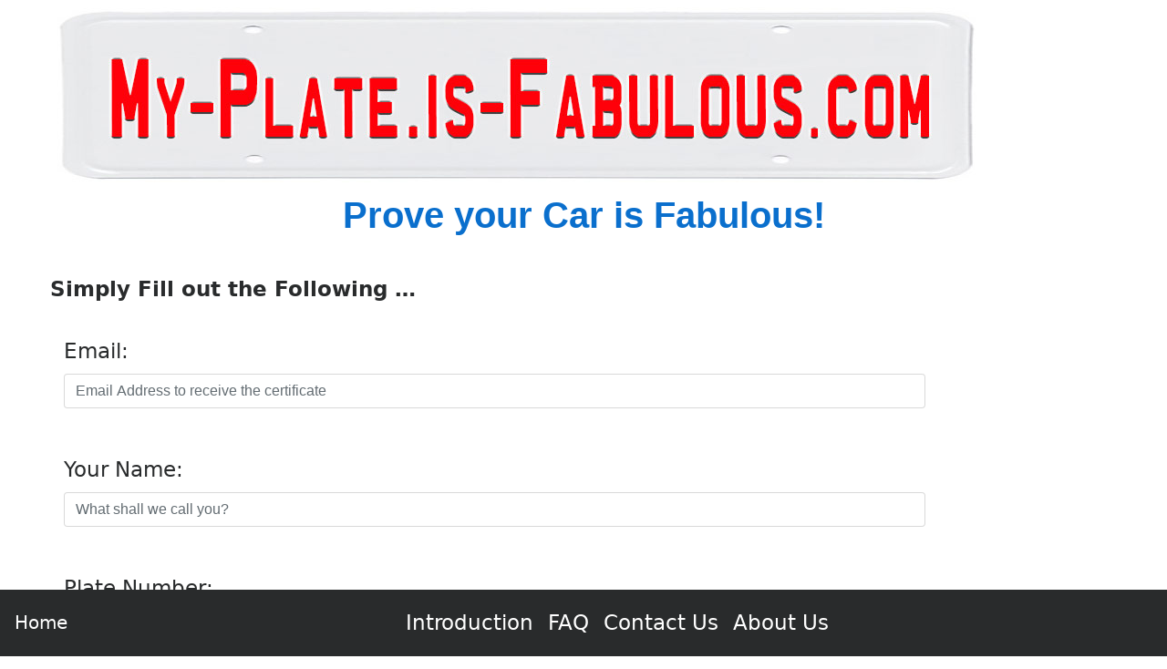

--- FILE ---
content_type: text/html
request_url: https://my-plate.is-fabulous.com/Create-Plate.htm
body_size: 3298
content:
<!DOCTYPE html><html lang="en"><head>
<meta charset="utf-8">
<meta http-equiv="X-UA-Compatible" content="IE=edge">
<meta name="viewport" content="width=device-width, initial-scale=1, shrink-to-fit=no">
<link rel="icon" href="favicon.ico">
<link rel="stylesheet" href="https://maxcdn.bootstrapcdn.com/bootstrap/4.0.0-alpha.6/css/bootstrap.min.css" >
<!-- GetInlineCSS *none - MPL8 - MPL8-->
<style>
body {
padding: 0rem 0rem 5rem 0rem; /* Put some space at the bottom of the screen for the nav bar */
font-size: calc(14px + (26 - 14) * ((100vw - 300px) / (1600 - 300)));
}

/* Put some space around Buttons */
.btn {margin: 0.5rem 0.5rem;}

/* Change Button Colour to match page header  */
.btn-primary {font-size: 1rem; border: #ffffff; background: #0a6fcd; color: #ffffff;}

/* Normal Text */
.pagetext {max-width: 1000px; margin: 0 auto; text-align: justify;}

/* Brighten the Menu Links */
li a:link { color: #fff !important; }
li a:hover { color: #ff0 !important; }

/* Put some space between labels and input fields */
.form-inline > * { margin:0 1rem !important;}

/* Adjust H1 */
h1{text-align: center; font-weight: 700; font-family: Arial, Helvetica, sans-serif;  color: #0a6fcd; }

/* Adjust H2 */
h2{color: #ff0033; font-size: 2rem; font-weight: bold; }
</style>
<title>Prove your Car is Fabulous!</title>
<meta name="Keywords" content="Give your car the plate it deserves." >
<meta name="Description" content="Celebrate your car with a fake plate" >
<meta name="Author" content="My-Plate.is-fabulous.com" >
<meta name="Copyright" content="All Text and Images Copyright My-Plate.is-fabulous.com 2001-2024" >
 
<!-- Snippet FacebookMetaTags START 12/09/2024 10:10:10 AM-->
<meta property="og:title" content="Prove your Car is Fabulous!" >
<meta property="og:type" content="website" >
<meta property="og:url" content="https://My-Plate.is-fabulous.com" >
<meta property="og:image" content="https://My-Plate.is-fabulous.com/g/logo.jpg" >
<meta property="og:site_name" content="Make a Car Plate" >
<meta property="og:description" content="Get a fancy Car Plate" >
<meta property="fb:admins" content="100004505644280" >

<meta name="twitter:card" content="summary" >
<meta name="twitter:site" content="@WhatIsCoolWithU" >
<meta name="twitter:title" content="Prove your Car is Fabulous!" >
<meta name="twitter:description" content="Celebrate your car with a fake plate" >
<meta name="twitter:image" content="https://My-Plate.is-fabulous.com/g/logo.jpg" >

<link rel="canonical" href="https://My-Plate.is-fabulous.com/Create-Plate.htm">
<!-- Snippet FacebookMetaTags END -->

<!-- Snippet LandingPageMetaTags START 12/09/2024 10:10:10 AM-->
<meta name='melwyn' content='MPL8~Landing~Prove your Car is Fabulous!~Give your car the plate it deserves.~5~1' />
<!-- Snippet LandingPageMetaTags END -->

<!-- Snippet HTML-BSHeader END -->

</head><BODY>
<div class="container-fluid" style="max-width: 1200px;">
<nav class="navbar navbar-toggleable-md navbar-inverse bg-inverse fixed-bottom" >
<button class="navbar-toggler navbar-toggler-right" type="button" data-toggle="collapse" data-target="#nED" aria-controls="nED" aria-expanded="false" aria-label="Toggle navigation">
<span class="navbar-toggler-icon"></span>
</button>
<a class="navbar-brand" href="index.htm">Home</a>
<div class="collapse navbar-collapse justify-content-center" id="nED">
<ul class="navbar-nav">
<!-- Snippet BS-Menu-* START 12/09/2024 10:10:10 AM-->
<li class="nav-item"><a class="nav-link" href="index.htm" >Introduction</a></li>
<li class="nav-item"><a class="nav-link" href="faq.htm" >FAQ</a></li>
<li class="nav-item"><a class="nav-link" href="contactus.htm">Contact Us</a></li>
<li class="nav-item"><a class="nav-link" href="aboutus.htm" >About Us</a></li>
<!-- Snippet BS-Menu-* END -->
</ul></div></nav>
<img class=img-responsive style="display: inline-block;  height: auto;  max-width: 100%; border: 0;" alt="Prove your Car is Fabulous!" src='g/My-Plate.is-Fabulous.jpg' >
<h1>Prove your Car is Fabulous!</h1>
<!-- Snippet GetVisitorLocation START 12/09/2024 10:10:10 AM-->
<form method="post" name="visitorlocation" action="none">
<input type='hidden' name='countrycode' value='US'>
<input type='hidden' name='countryname'  value='the United States'>
<input type='hidden' name='currencycode' value='USD'>
<input type='hidden' name='currencyname'  value='US Dollars'>
<input type='hidden' name='currencysymbol'  value='$'>
<input type='hidden' name='currencyslang' value='bucks'>
<input type='hidden' name='currencyrate'  value='1'>
</form>
<IFRAME name=country SRC='../cgi-bin/VLC.PL' style='width:0; height:0; border:0; border:none'></IFRAME>
<!-- Snippet GetVisitorLocation END -->

<FORM name="f" action="cgi-bin/Create-Plates.PL" method='post' onsubmit="return Validate()">
<input type=hidden name=function value='ADD'>
<input type=hidden name=currencysymbol value='$'>
<input type=hidden name=currencycode value='USD'>
<input type=hidden name=fee value='9.99'>
<b>Simply Fill out the Following &hellip;</b>
<br><br>
<div class="form-group">
<label class="col-sm-2 control-label">Email:</label>
<div class="col-sm-10">
<input class="form-control" type='email' name='email' placeholder="Email Address to receive the certificate" required>
</div></div>
<br>
<div class="form-group">
<label class="col-sm-2 control-label">Your Name:</label>
<div class="col-sm-10">
<input class="form-control" type='text' name='pn1'  placeholder="What shall we call you?" required>
</div></div>
<br>
<div class="form-group">
<label class="col-sm-3 control-label">Plate Number:</label>
<div class="col-sm-5">
<input class="form-control" type='text' name='platenumber' placeholder="Plate Number" required>
</div></div>
<br>
<div class="form-group">
<label class="col-sm-2 control-label">Plate Year:</label>
<div class="col-sm-10">
<input class="form-control" name='plateyear' placeholder="Plate Year" required type="number"  min="1900" max="2099">
</div></div>
<br>
<div class="form-group"><label class="col-sm-2 control-label">Plate Month:</label>
<div class="col-sm-10">
<select class="form-control" name="platemonth">
        <option value="JAN" selected>January</option>
        <option value="FEB">February</option>
        <option value="MAR">March</option>
        <option value="APR">April</option>
        <option value="MAY">May</option>
        <option value="JUN">June</option>
        <option value="JUL">July</option>
        <option value="AUG">August</option>
        <option value="SEP">September</option>
        <option value="OCT">October</option>
        <option value="NOV">November</option>
        <option value="DEC">December</option>
    </select>
</div></div>
<br>
<div class="form-group"><label class="col-sm-3 control-label">Plate Name:</label>
<div class="col-sm-10">
<select class="form-control" name="platename">
        <option value="CA2" selected>California Classic</option>
        <option value="CA1">California Current</option>
    </select>
</div></div>
<br>
<button class="btn btn-primary">Create your Plate Image</button><br>
</FORM>
<br><br>
<!-- Snippet CopyRight START 12/09/2024 10:10:10 AM-->
<div class='small' id='copyright' style='text-align: center;'>All text and images &copy; <a href='//My-Plate.is-fabulous.com/'>My-Plate.is-fabulous.com</a> <script>document.write(new Date().getFullYear())</script></div>
<!-- Snippet CopyRight END -->

</div>
<SCRIPT>
function Validate() {
if (document.f.pn1.value.length == 0){
alert('You must have a name.');
document.f.pn1.focus();
return false;
} else {
var checkemail = /^([\w-]+(?:\.[\w-]+)*)@((?:[\w-]+\.)*\w[\w-]{0,66})\.([a-z]{2,6}(?:\.[a-z]{2})?)$/i ;
if (!checkemail.test(document.f.email.value)) {
alert('Invalid email address')
document.f.email.focus(); 
return false;
} else {
if (document.f.pn1.value == document.f.pn1.value.toUpperCase()){
alert('Please do not use all UPPERCASE, there is no need to shout.');
document.f.pn1.focus();
return false;
} else {
if (document.f.pn1.value == document.f.pn1.value.toUpperCase()){
alert('Please do not use all UPPERCASE for your name.');
document.f.pn1.focus();
return false;
} else {
if (document.f.platenumber.value.length > 7) {
alert('The Plate Number is too long. Please remove ' + (document.f.name.value.length - 7) + ' characters.');
document.f.name.focus();
return false;
} else {
document.f.currencycode.value = document.visitorlocation.currencycode.value;
document.f.currencysymbol.value = document.visitorlocation.currencysymbol.value;
document.f.fee.value =parseFloat(pr['am' + document.visitorlocation.currencycode.value]).toFixed(2);
return true;
}}}}}}

var pr = new Array(); pr["amAUD"] = "1.95"; pr["bmAUD"] = "1.95"; pr["cmAUD"] = "1.95"; pr["dmAUD"] = "1.95"; pr["emAUD"] = "1.95"; pr["amCAD"] = "1.95"; pr["bmCAD"] = "1.95"; pr["cmCAD"] = "1.95"; pr["dmCAD"] = "1.95"; pr["emCAD"] = "1.95"; pr["amEUR"] = "1.95"; pr["bmEUR"] = "1.95"; pr["cmEUR"] = "1.95"; pr["dmEUR"] = "1.95"; pr["emEUR"] = "1.95"; pr["amGBP"] = "1.95"; pr["bmGBP"] = "1.95"; pr["cmGBP"] = "1.95"; pr["dmGBP"] = "1.95"; pr["emGBP"] = "1.95"; pr["amJPY"] = "199"; pr["bmJPY"] = "199"; pr["cmJPY"] = "199"; pr["dmJPY"] = "199"; pr["emJPY"] = "199"; pr["amNZD"] = "1.95"; pr["bmNZD"] = "1.95"; pr["cmNZD"] = "1.95"; pr["dmNZD"] = "1.95"; pr["emNZD"] = "1.95"; pr["amUSD"] = "1.95"; pr["bmUSD"] = "1.95"; pr["cmUSD"] = "1.95"; pr["dmUSD"] = "1.95"; pr["emUSD"] = "1.95"; 
var cn = new Array(); cn["AUD"] = "Australian Dollars"; cn["CAD"] = "Canadian Dollars"; cn["EUR"] = "European Euros"; cn["GBP"] = "British Pounds"; cn["JPY"] = "Japanese Yen"; cn["NZD"] = "New Zealand Dollars"; cn["USD"] = "US Dollars"; 
var ci = new Array(); ci["AUD"] = "dol"; ci["CAD"] = "cad"; ci["EUR"] = "eur"; ci["GBP"] = "gbp"; ci["JPY"] = "jpy"; ci["NZD"] = "dol"; ci["USD"] = "dol"; 
var cz = new Array(); cz["AUD"] = "bucks"; cz["CAD"] = "bucks"; cz["EUR"] = "euros"; cz["GBP"] = "quid"; cz["JPY"] = "yen"; cz["NZD"] = "bucks"; cz["USD"] = "bucks"; 
var cy = new Array(); cy["AUD"] = "$"; cy["CAD"] = "C$"; cy["EUR"] = "&euro;"; cy["GBP"] = "&pound;"; cy["JPY"] = "&yen;"; cy["NZD"] = "$"; cy["USD"] = "$"; 

</SCRIPT>
<!-- Bootstrap Stuff Start --> 
<script src="https://code.jquery.com/jquery-3.1.1.slim.min.js"></script>
<script src="https://cdnjs.cloudflare.com/ajax/libs/tether/1.4.0/js/tether.min.js" ></script>
<script src="https://maxcdn.bootstrapcdn.com/bootstrap/4.0.0-alpha.6/js/bootstrap.min.js" ></script>
<script src="https://maxcdn.bootstrapcdn.com/js/ie10-viewport-bug-workaround.js"></script>
<!-- Bootstrap Stuff End -->
<!-- Snippet HTML-BSFooter END -->

</body></html>
